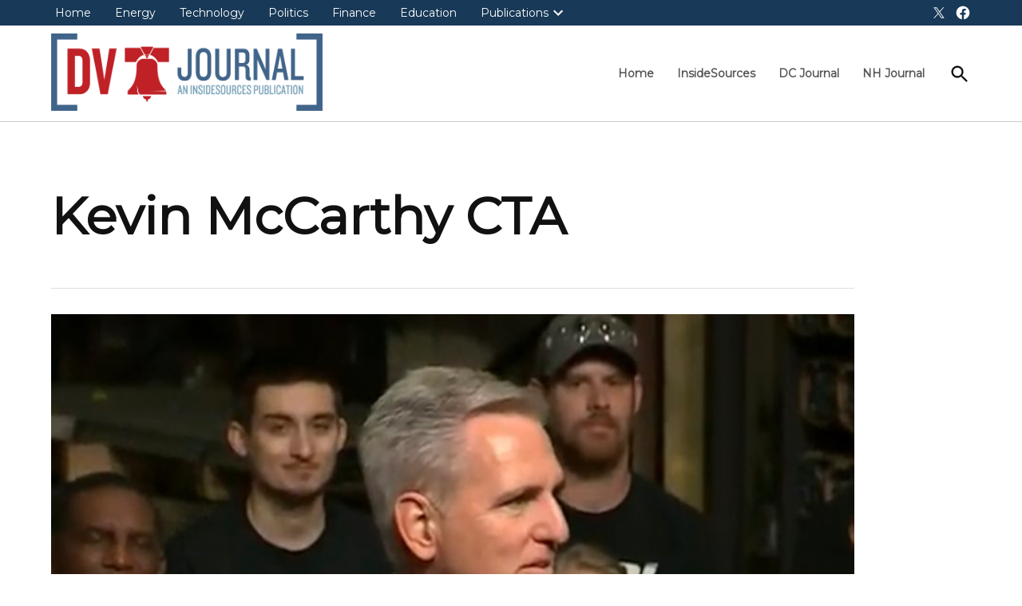

--- FILE ---
content_type: text/html; charset=utf-8
request_url: https://www.google.com/recaptcha/api2/aframe
body_size: 267
content:
<!DOCTYPE HTML><html><head><meta http-equiv="content-type" content="text/html; charset=UTF-8"></head><body><script nonce="5sox3kUkUXmFxrglYrPD3w">/** Anti-fraud and anti-abuse applications only. See google.com/recaptcha */ try{var clients={'sodar':'https://pagead2.googlesyndication.com/pagead/sodar?'};window.addEventListener("message",function(a){try{if(a.source===window.parent){var b=JSON.parse(a.data);var c=clients[b['id']];if(c){var d=document.createElement('img');d.src=c+b['params']+'&rc='+(localStorage.getItem("rc::a")?sessionStorage.getItem("rc::b"):"");window.document.body.appendChild(d);sessionStorage.setItem("rc::e",parseInt(sessionStorage.getItem("rc::e")||0)+1);localStorage.setItem("rc::h",'1767514727039');}}}catch(b){}});window.parent.postMessage("_grecaptcha_ready", "*");}catch(b){}</script></body></html>